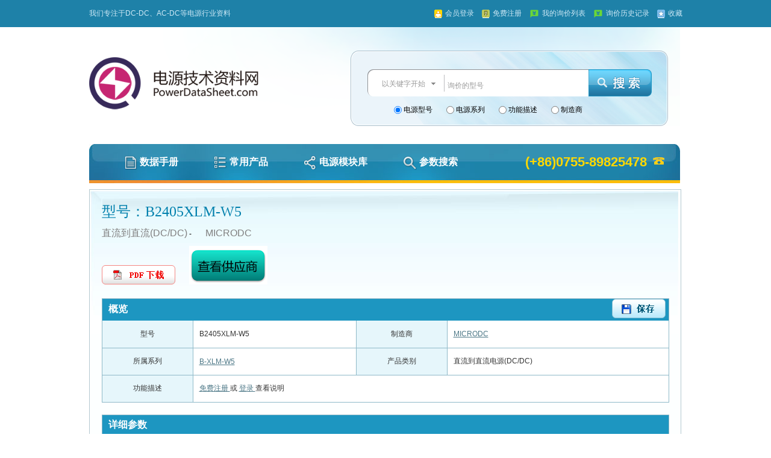

--- FILE ---
content_type: text/html; charset=utf-8
request_url: http://www.powerdatasheet.com/product/detail_9909.html
body_size: 5644
content:
<!DOCTYPE html>
<html xmlns="http://www.w3.org/1999/xhtml">
<head>
    
    <title>B2405XLM-W5_MICRODC_pdf下载</title>
    <meta name="keywords" content="B2405XLM-W5,MICRODC,pdf下载" />
    <meta name="Description" content="开关电源，开关电源技术 电源技术资料网,电源数据下载,电源参数,电源技术网,电源网 电源数据网,电源技术论坛,电源技术应用,交流电源,直流电源,电源技术资料下载,电源数据下载 电源协会 powerdatasheet,power data,power data sheet," />

    <link rel="shortcut icon" href="http://www.powerdatasheet.com/favicon.ico?v=2" />
    <meta http-equiv="Content-Type" content="text/html; charset=utf-8" />
    <link href="http://www.powerdatasheet.com/content/css/site.css?v=2018030818292" rel="stylesheet" />
    <script src="http://www.powerdatasheet.com/scripts/jquery-1.11.2.min.js?v=2018030818292"></script>
</head>
<body>
    
<!--顶部-->
<div class="nav">
    <div class="nav-main">
        <div class="explain fl">
            我们专注于DC-DC、AC-DC等电源行业资料
        </div>
        <div class="login fr">
        <span class="icon"><img src="http://www.powerdatasheet.com/content/images/i_1.png" /></span><a class="item" href="http://www.powerdatasheet.com/login.html">会员登录</a>
        <span class="icon"><img src="http://www.powerdatasheet.com/content/images/i_2.png" /></span><a class="item" href="http://www.powerdatasheet.com/reg.html">免费注册</a>
        <span class="icon"><img src="http://www.powerdatasheet.com/content/images/xj2.png" /></span><a class="item" href="http://www.powerdatasheet.com/inquiry/newinquiry">我的询价列表</a>
        <span class="icon"><img src="http://www.powerdatasheet.com/content/images/xj2.png" /></span><a class="item" href="http://www.powerdatasheet.com/inquiry/list">询价历史记录</a>
        <span class="icon"><img src="http://www.powerdatasheet.com/content/images/i_3.png" /></span><a class="item" href="javascript:;" onclick="Common.addfavor()">收藏</a>
        </div>
    </div>
</div>
<!--/顶部-->
    <!--主体开始-->
    

<div class="body-main">
    <!--头部-->
<div class="header">
    <div class="logo fl">
        <a  href="http://www.powerdatasheet.com/"> <img src="http://www.powerdatasheet.com/content/images/logo.png" alt="电源技术资料网"  height="90"/></a>
    </div>
    <div class="search-input fr">
        <div class="select-type fl" id="pipeiTypedrop" rid="2">以关键字开始</div>
        <div id="pipeiType" class="searchtypedivselect2-pipei" style="display:none;">
            <a href="javascript:void(0)" id="1">模糊匹配</a><br>
            <a href="javascript:void(0)" id="2">以关键字开始</a><br>
            <a href="javascript:void(0)" id="3">以关键字结尾</a><br>
            <a href="javascript:void(0)" id="4">包含关键字</a><br>
            <a href="javascript:void(0)" id="5">完全匹配</a>
        </div>
        <div class="select-btn  fl" id="pipei-arrow"> </div>
        <div class="keyword  fl">
            <input id="searchWord" maxlength="20" type="text" value="" placeholder="询价的型号" style="outline: none;">
        </div>
        <div class="search-btn  fl" id="goSearch"> </div>
        <div class="clear"></div>
        <div class="search-content">
            <span><input id="Radio1" name="search-content" type="radio" value="1" checked="checked" /><label for="Radio1"> 电源型号  </label></span>
            <span> <input id="Radio2" name="search-content" type="radio" value="2" /><label for="Radio2"> 电源系列  </label></span>
            <span> <input id="Radio3" name="search-content" type="radio" value="3" /><label for="Radio3"> 功能描述  </label></span>
            <span> <input id="Radio4" name="search-content" type="radio" value="4" /><label for="Radio4"> 制造商  </label></span>
        </div>
    </div>
</div>
<!--/头部-->
     <!--菜单-->
<div class="menu">
    <a class="column" href="http://www.powerdatasheet.com/" id="1"><span>  <img src="http://www.powerdatasheet.com/content/images/g1.png" /> </span>数据手册</a>
    <a class="column" href="http://www.powerdatasheet.com/dc.html" id="2"><span>  <img src="http://www.powerdatasheet.com/content/images/g2.png" /> </span>常用产品</a>
    
    <a class="column " href="/dspdf/index" id="3"> <span>  <img src="http://www.powerdatasheet.com/content/images/g3.png" /> </span>电源模块库</a>
    <a class="column" href="http://www.powerdatasheet.com/argsearch.html" id="4"><span>  <img src="http://www.powerdatasheet.com/content/images/g4.png" /> </span>参数搜索</a>
    <!--<a class="column" href="#">电源模块资讯</a>-->

    <span class="tel-icon fr"><img src="http://www.powerdatasheet.com/content/images/tel_icon.png" /></span>
    <span class="tel fr">(+86)0755-89825478</span>
    <div class="clear"></div>
</div>
<!--/菜单--> 
     <!--横幅广-->

<div class="mid-ad">
</div>
<!--/横幅广-->

    <!--内容盒子-->
    <!--导航-->
    <div class="contentbox">
        <div class="location">
            <div class="l2 fl">型号：B2405XLM-W5 </div>
        </div>
        <!--/导航-->
        <div class="clear"></div>
        <div class="converttype">
                    <a href="#">直流到直流(DC/DC) </a>

            - <a href="#"> MICRODC</a>
        </div>
        <div class="infor-pdf">
            <a href="http://www.powerdatasheet.com/uploadfiles/category/Files/B-XLM-W5.pdf" style="display:inline-block;margin-left:20px;"><img src="http://www.powerdatasheet.com/content/images/pdf2.png" alt="B2405XLM-W5pdf下载" /></a>
            
            <a href="https://www.dspdf.com/home/detail?kw=B2405XLM-W5" target="_blank" style="display:inline-block;margin-left:20px;"   title="查看供应商"><img src="http://www.powerdatasheet.com/content/images/addxj.png?v=2" /></a>
        </div>
        <div class="showTable">
            <table cellpadding="0" cellspacing="0" class="infotable">
                <tr class="header">
                    <td style="border-right: 0;">概览 </td>
                    <td colspan="3" align="right" style="padding-right:5px;"><img src="http://www.powerdatasheet.com/content/images/save_power.png" id="savepartbutton" title="保存到我的收藏"/> </td>
                </tr>
                <tr class="content">
                    <td class="title">型号 </td>
                    <td class="op n" id="productname2">B2405XLM-W5 </td>
                    <td class="title">制造商</td>
                    <td class="op"><a href="http://www.powerdatasheet.com/powerlist_2_21.html"> MICRODC</a></td>
                </tr>
                <tr class="content">
                    <td class="title">所属系列 </td>
                    <td class="op n"><a href="http://www.powerdatasheet.com/powerlist_1_28.html" id="xlname"> B-XLM-W5</a></td>
                    <td class="title">产品类别</td>
                    <td class="op">
                            <span>直流到直流电源(DC/DC)</span>
                    </td>
                </tr>
                <tr class="content">
                    <td class="title">功能描述 </td>
                    <td class="op n" colspan="3">
                             <a href="http://www.powerdatasheet.com/reg.html"> 免费注册 </a> 或 <a href="http://www.powerdatasheet.com/login.html"> 登录 </a> 查看说明
                    </td>

                </tr>
            </table>
            <table cellpadding="0" cellspacing="0" class="infotable">
                <tr class="header">
                    <td style="border-right: 0;">详细参数 </td>
                    <td colspan="3" align="right" style="padding-right:5px;"> </td>
                </tr>
                <tr class="content">
                    <td class="title">型号 </td>
                    <td class="op n" id="xhname">B2405XLM-W5</td>
                    <td class="title">稳压输出</td>
                    <td class="op">UNREGULATED</td>
                </tr>
                <tr class="content">
                    <td class="title">输出功率 </td>
                    <td class="op n">0.5W</td>
                    <td class="title">短路保护</td>
                    <td class="op">1second(-suffix&quot;P&quot; continous)</td>
                </tr>
                <tr class="content">
                    <td class="title">输入电压 </td>
                    <td class="op n">24VDC</td>
                    <td class="title">温度范围</td>
                    <td class="op">-40-85&#176;C</td>
                </tr>
                <tr class="content">
                    <td class="title">输出电压 </td>
                    <td class="op n">05VDC</td>
                    <td class="title">效率</td>
                    <td class="op"> </td>
                </tr>
                <tr class="content">
                    <td class="title">封装 </td>
                    <td class="op n">SIP6</td>
                    <td class="title">是否进口</td>
                    <td class="op">否</td>
                </tr>
                <tr class="content">
                    <td class="title">封装尺寸 </td>
                    <td class="op n">16.5*7.7*6mm</td>
                    <td class="title">认证</td>
                    <td class="op">CE，ROHS</td>
                </tr>
                <tr class="content">
                    <td class="title">最大输出电流 </td>
                    <td class="op n">100</td>
                    <td class="title">品质等级</td>
                    <td class="op">High quality</td>
                </tr>
                <tr class="content">
                    <td class="title">隔离电压 </td>
                    <td class="op n">
                        1000VDC
                            VDC
                    </td>
                    <td class="title">外壳材料</td>
                    <td class="op">plastics</td>
                </tr>

                <tr class="content">
                    <td class="title">引脚排列图</td>
                    <td class="op n" colspan="3">
                            <a href="http://www.powerdatasheet.com/uploadfiles/images/LAYOUT/B-XLM-W5.JPG                                                             " target="_blank">查看</a>
                    </td>
                </tr>

            </table>
        </div>
        <div class="sametitle">
            <div class="t fl">查看制造商MICRODC的系列B-XLM-W5更多型号电源</div>
            <div class="m fr"><a href="http://www.powerdatasheet.com/powerlist_1_28.html">点击查看更多 >></a></div>
            <div class="clear"></div>
        </div>
        <div class="sameitem">
            <ul>

                    <li><a href="http://www.powerdatasheet.com/product/detail_9901.html">B0512XLM-W5</a></li>
                    <li><a href="http://www.powerdatasheet.com/product/detail_9904.html">B1205XLM-W5</a></li>
                    <li><a href="http://www.powerdatasheet.com/product/detail_9905.html">B1209XLM-W5</a></li>
                    <li><a href="http://www.powerdatasheet.com/product/detail_9900.html">B0509XLM-W5</a></li>
                    <li><a href="http://www.powerdatasheet.com/product/detail_9912.html">B2415XLM-W5</a></li>
                    <li><a href="http://www.powerdatasheet.com/product/detail_9903.html">B0524XLM-W5</a></li>
                    <li><a href="http://www.powerdatasheet.com/product/detail_9913.html">B2424XLM-W5</a></li>
                    <li><a href="http://www.powerdatasheet.com/product/detail_9899.html">B0505XLM-W5</a></li>
                    <li><a href="http://www.powerdatasheet.com/product/detail_9902.html">B0515XLM-W5</a></li>
                    <li><a href="http://www.powerdatasheet.com/product/detail_9907.html">B1215XLM-W5</a></li>
                    <li><a href="http://www.powerdatasheet.com/product/detail_9906.html">B1212XLM-W5</a></li>
                    <li><a href="http://www.powerdatasheet.com/product/detail_9911.html">B2412XLM-W5</a></li>
                    <li><a href="http://www.powerdatasheet.com/product/detail_9908.html">B1224XLM-W5</a></li>
                    <li><a href="http://www.powerdatasheet.com/product/detail_9910.html">B2409XLM-W5</a></li>

            </ul>
            <div class="clear"></div>
        </div>
        <div class="sametitle">
            <div class="t fl">
                查看其它制造商相似的
                
                        直流到直流(DC/DC)

            </div>
            <div class="m fr"><a href='http://www.powerdatasheet.com/powerlist_3_9909.html'>点击查看更多 >></a></div>
            <div class="clear"></div>
        </div>
        <div class="sameitem">
            <ul>

            </ul>
            <div class="clear"></div>
        </div>
    </div>
    <div class="clear"></div>
     <!--底部广告--> 

<div class="foot-ad">
    <ul>
    </ul>
</div>
<!--/底部广告-->
<div class="clear"></div>
</div>
<!--/主体-->
<div class="clear"></div>

    <!--主体结束-->
    <!--网站底部-->
<div class="footer-line"></div>
<div class="footer">
    <div class="footer-main">
        <div class="footbox  fl" style="width:300px; ">
            <div class="title">与我们合作</div>
            <div class="word"><img src="http://www.powerdatasheet.com/content/images/item-icon.png" /> 原厂制造商可将贵公司的元器件产品数据上传至网站，我们将免费为您维护产品数据。</div>
            <div class="btn"><a  href="http://www.powerdatasheet.com/uploadproduct.html"><img src="http://www.powerdatasheet.com/content/images/upload-icon.png" /></a></div>
        </div>
        <div class="split fl"> <img src="http://www.powerdatasheet.com/content/images/split.jpg" /></div>
        <div class="footbox  fl" style="width:180px;padding-left:35px;">
            <div class="title">提供反馈意见</div>
            <div class="word"><img src="http://www.powerdatasheet.com/content/images/item-icon.png" /> 这页内容对您有帮助吗？提问或获得帮助。</div>
            <div class="btn"><a  href="http://www.powerdatasheet.com/online.html"><img src="http://www.powerdatasheet.com/content/images/sug.png" /></a></div>
        </div>
        <div class="split fl"> <img src="http://www.powerdatasheet.com/content/images/split.jpg" /></div>
        <div class="footbox  fl" style="width:232px;padding-left:35px;">
            <div class="title">客服热线</div>
            <div class="tel-icon"><img src="http://www.powerdatasheet.com/content/images/tel_icon2.png" /><span>(+86)0755-89825478</span></div>
            <div class="work-time">服务时间：周一至周五9：00-18:00</div>
            <div class="service">
 
                <a target="_blank" href="http://wpa.qq.com/msgrd?v=3&uin=1034888950&site=qq&menu=yes">
                    <img src="http://www.powerdatasheet.com/content/images/onlineservice.png" />
                </a>
            </div>
        </div>
        <div class="footbox  fl" style="width:120px;padding-left:25px;">
            <div class="wx-title">关注微信</div>
            <div class="wx-img"> <img src="http://www.powerdatasheet.com/content/images/weixn.png" width="113" height="113" /> </div>
        </div>
        <div class="clear"></div>
        <div class="small-column">
            <div> <a  href="http://www.powerdatasheet.com/news/singlepage/1.html" rel="nofollow">关于我们</a>  |   <a  href="http://www.powerdatasheet.com/news/singlepage/5.html">联系我们</a>  |   <a  href="http://www.powerdatasheet.com/news/singlepage/2.html" rel="nofollow">广告</a> |    <a  href="http://www.powerdatasheet.com/news/singlepage/3.html" rel="nofollow">隐私策略</a>      |   <a  href="http://www.powerdatasheet.com/newslist.html">电源模块资讯</a>     |   <a  href="http://www.powerdatasheet.com/allcategory.html">电源系列</a>     |   <a  href="http://www.powerdatasheet.com/allpower.html">电源型号</a>    |   版权所有(C)PowerDataSheet.com <a href="https://beian.miit.gov.cn/" target="_blank" rel="nofollow">粤ICP备15004523号-7</a> </div>
        </div>
        <div class="webicon">
            <img src="http://www.powerdatasheet.com/content/images/u-spirits_03.png" />
            <img src="http://www.powerdatasheet.com/content/images/u-spirits_05.png" />
            <img src="http://www.powerdatasheet.com/content/images/u-spirits_07.png" />
            <img src="http://www.powerdatasheet.com/content/images/u-spirits_09.png" />
<script id="ebsgovicon" src="http://szcert.ebs.org.cn/govicon.js?id=d33aff7a-c57d-43fc-8f3b-acf4924d8630&width=34&height=47&type=1" type="text/javascript" charset="utf-8"></script>
        </div>
    </div>

</div>
<!--/网站底部-->
 

    <script src="http://www.powerdatasheet.com/scripts/layer/layer.js?v=2018030818292"></script>
    <script src="http://www.powerdatasheet.com/scripts/common.js?v=2018030818292"></script>
    
    <script>
        $("#savepartbutton").click(function () {
            $.post("/Product/SaveFavourite", { id: 9909, convertType: 2 },
              function (data) {
                  if(data=="OK")
                      alert("保存成功");
                  else
                      alert("保存失败，请登录网站");
              });
        })
    </script>

    

    <script>
        var ads = $("").text();
        if (ads != "") {
            layer.alert('', {
                icon: 7,
                skin: 'layer-ext-moon' 
            })
        }
    </script>
    <div style="display:none;">
        <script>
var _hmt = _hmt || [];
(function() {
  var hm = document.createElement("script");
  hm.src = "//hm.baidu.com/hm.js?bdf66f0365d6e44837c30675f686f010";
  var s = document.getElementsByTagName("script")[0]; 
  s.parentNode.insertBefore(hm, s);
})();
</script>

    </div>
    <!--[if IE 6]>
    <script type="text/javascript" src="http://www.powerdatasheet.com/scripts/DD_belatedPNG.js"></script>
    <script type="text/javascript">
        DD_belatedPNG.fix('*');
    </script>
    <![endif]-->

</body>
</html>


--- FILE ---
content_type: text/css
request_url: http://www.powerdatasheet.com/content/css/site.css?v=2018030818292
body_size: 7568
content:
/*#region 基础 */

body {
    margin: 0px;
    padding: 0px;
    font-size: 12px;
    font-family: Arial,"宋体";
}

ul, ol {
    margin: 0px;
    padding: 0px;
    list-style: none;
}

dl, dt, dd {
    margin: 0px;
    padding: 0px;
}

a {
    text-decoration: none;
    color: #5a5a5a;
}

img {
    border: 0px;
}

input {
    margin: 0px;
    padding: 0px;
}

.fl {
    float: left;
}

.fr {
    float: right;
}

.clear {
    clear: both;
}

.body-main {
    width: 985px;
    margin: 0 auto;
}

.contentbox {
    width: 981px;
    margin-top: 10px;
    padding-bottom: 40px;
    background: url(../images/page_bg.jpg) #fdffff no-repeat;
    border: 1px solid #b4c8d0;
}

.location {
    margin-left: 20px;
    margin-top: 20px;
    font-family: 'Microsoft YaHei';
    font-size: 24px;
    color: #0180ad;
}

    .location .split {
        padding: 0 0px;
        width: 7px;
        height: 11px;
        background: url(../images/a-r.png) no-repeat;
        margin: 10px;
    }

    .location img {
        vertical-align: middle;
    }

.page {
    width: 942px;
    height: 48px;
    margin-left: 20px;
    line-height: 48px;
    *margin-top: 10px;
}

    .page .btn {
        width: 280px;
    }

        .page .btn img {
            vertical-align: middle;
            margin-right: 10px;
            *vertical-align: top;
        }

    .page .total {
        font-size: 14px;
        _line-height: 35px;
    }

    .page .number {
        font-size: 14px;
    }

div#graypager {
    color: #fff;
    text-align: right;
}

    div#graypager a {
        padding-right: 5px;
        padding-left: 5px;
        padding-bottom: 2px;
        margin: 2px;
        color: #000;
        padding-top: 2px;
        text-decoration: none;
    }

        div#graypager a:hover {
            color: #fff;
            background-color: #ec5210;
        }

        div#graypager a:active {
            color: #fff;
            background-color: #ec5210;
        }

    div#graypager span.current {
        padding-right: 5px;
        padding-left: 5px;
        font-weight: bold;
        padding-bottom: 2px;
        margin: 2px;
        color: #fff;
        padding-top: 2px;
        background-color: #ec5210;
    }

    div#graypager a[disabled] {
        padding-right: 5px;
        padding-left: 5px;
        padding-bottom: 2px;
        margin: 2px;
        color: #898787;
        padding-top: 2px;
    }

.field-validation-error {
    color: red;
}

/*#endregion */

/*#region 顶部 */

.nav {
    width: 100%;
    height: 45px;
    background-color: #1e81a8;
    color: #cee9f6;
}



    .nav a {
        color: #cee9f6;
    }

    .nav .nav-main {
        width: 985px;
        margin: 0 auto;
        line-height: 45px;
    }

    .nav .explain {
        width: 250px;
    }

    .nav .login {
        width: 690px;
        text-align: right;
    }

        .nav .login img {
            vertical-align: middle;
        }

    .nav .icon {
        margin-left: 10px;
    }

    .nav .item {
        display: inline-block;
        margin-left: 5px;
    }
/*#endregion */

/*#region 头部 */
.h-header {
    margin-top: 30px;
    height: 90px;
}

    .h-header .logo {
        display: inline-block;
        width: 370px;
    }

/*#endregion */

/*#region 菜单 */
.menu {
    width: 100%;
    height: 65px;
    margin-top: 30px;
    background: url(../images/menu_bg.jpg) no-repeat;
    line-height: 60px;
}

    .menu .column {
        display: inline-block;
        margin-left: 59px;
        font-family: 'Microsoft YaHei','宋体';
        font-size: 16px;
        font-weight: bold;
        color: #fff;
        /*width:105px;*/
        height: 41px;
        /**margin-top: -45px;*/
        _margin-top: 20px;
        float: left;
    }

        .menu .column img {
            vertical-align: middle;
        }

    .menu .aon {
        display: inline-block;
        /*margin-left: 25px;*/
        font-family: 'Microsoft YaHei','宋体';
        font-size: 16px;
        font-weight: bold;
        color: #16658f;
        width: 145px;
        height: 41px;
        margin-top: 10px;
        text-align: center;
        /*padding-top: -10px;*/
        line-height: 41px;
        background: url(../images/menu_on.png) no-repeat;
        _padding-top: 10px;
        _height: 40px;
        _line-height: 41px;
        /**margin-top: -45px;*/
    }


    .menu .tel {
        display: inline-block;
        margin-left: 31px;
        font-family: Arial;
        font-size: 22px;
        font-weight: bold;
        color: #ffd800;
        margin-right: 10px;
        /**margin-top: -60px;*/
        overflow: hidden;
    }

    .menu .tel-icon {
        display: inline-block;
        margin-right: 30px;
        *margin-top: 25px;
    }
/*#endregion */

/*#region 头部 */
.header {
    width: 981px;
    height: 164px;
}

    .header .logo {
        width: 386px;
        height: 114px;
        background: url(../images/top_left_bg.png) no-repeat;
        padding-top: 50px;
    }

    .header .search-input {
        width: 595px;
        height: 164px;
        background: url(../images/top_search_bg.png) no-repeat;
        position: relative;
    }

        .header .search-input .select-type {
            position: relative;
            top: 86px;
            left: 100px;
            width: 96px;
            font-size: 12px;
            color: #999999;
            cursor: pointer;
        }

        .header .search-input .select-btn {
            position: relative;
            top: 80px;
            left: 80px;
            width: 28px;
            height: 24px;
            cursor: pointer;
        }

        .header .search-input .keyword {
            position: relative;
            top: 71px;
            left: 80px;
            width: 230px;
        }

            .header .search-input .keyword input {
                width: 232px;
                height: 39px;
                .height:38px;
                border-width: 0px;
                padding-left: 5px;
                padding-top: 5px;
                font-size: 16px;
                font-family: Arial;
                font-weight: bold;
                color: #ff7e00;
                line-height: 38px;
            }

        .header .search-input .search-btn {
            position: relative;
            top: 70px;
            left: 88px;
            width: 105px;
            height: 46px;
            cursor: pointer;
        }

        .header .search-input .search-content {
            position: relative;
            top: 83px;
            left: 120px;
            width: 500px;
            height: 34px;
        }

            .header .search-input .search-content span {
                display: inline-block;
                margin-right: 20px;
            }

                .header .search-input .search-content span input {
                    vertical-align: middle;
                }

.searchtypedivselect2-pipei {
    border: 2px solid #c6c6c6;
    width: 104px;
    line-height: 18pt;
    background: #ffffff;
    font-size: 10pt;
    position: absolute;
    float: left;
    padding: 5px 0px 5px 0px;
    z-index: 3;
    top: 110px;
    left: 93px;
}

    .searchtypedivselect2-pipei a {
        text-decoration: none;
        padding-left: 10px;
        display: inline-block;
        line-height: 30px;
    }

        .searchtypedivselect2-pipei a:hover {
            color: #ec5210;
        }
/*#endregion */

/*#region 横幅广告 */
.mid-ad {
    margin-top: 10px;
}

/*#endregion */

/*#region 首页搜索 */
.i-search {
    width: 981px;
    height: 341px;
    background: url(../images/search_bg.jpg) no-repeat;
}

    .i-search .w1 {
        display: inline-block;
        width: 100%;
        margin-top: 35px;
        height: 30px;
        text-align: center;
        font-family: 'Microsoft YaHei';
        font-size: 23px;
        color: #ff7e00;
    }

    .i-search .w2 {
        display: inline-block;
        width: 100%;
        height: 53px;
        line-height: 53px;
        text-align: center;
        font-family: 'Microsoft YaHei';
        font-size: 17px;
        color: #025c90;
    }

    .i-search .search-input {
        position: relative;
        top: 48px;
        left: 180px;
        height: 100px;
    }

        .i-search .search-input .select-type {
            position: relative;
            top: 23px;
            left: 20px;
            width: 96px;
            font-size: 12px;
            color: #999999;
            cursor: pointer;
        }

        .i-search .search-input .select-btn {
            position: relative;
            top: 18px;
            left: 0px;
            width: 28px;
            height: 24px;
            cursor: pointer;
        }

        .i-search .search-input .keyword {
            position: relative;
            top: 0px;
            left: 3px;
            width: 323px;
        }

            .i-search .search-input .keyword input {
                width: 323px;
                height: 48px;
                line-height: 48px;
                _height: 45px;
                border-width: 0px;
                padding-left: 5px;
                padding-top: 5px;
                font-size: 16px;
                font-family: Arial;
                font-weight: bold;
                color: #ff7e00;
            }

        .i-search .search-input .search-btn {
            position: relative;
            top: -2px;
            left: 10px;
            width: 129px;
            height: 56px;
            cursor: pointer;
        }

        .i-search .search-input .search-content {
            position: relative;
            top: 20px;
            left: 120px;
            width: 500px;
            height: 34px;
        }

            .i-search .search-input .search-content span {
                display: inline-block;
                margin-right: 20px;
            }

                .i-search .search-input .search-content span input {
                    vertical-align: middle;
                }

.searchtypedivselect-pipei {
    border: 2px solid #c6c6c6;
    width: 104px;
    line-height: 18pt;
    background: #ffffff;
    font-size: 10pt;
    position: absolute;
    float: left;
    padding: 5px 0px 5px 0px;
    z-index: 3;
    top: 45px;
    left: 15px;
}

    .searchtypedivselect-pipei a {
        text-decoration: none;
        padding-left: 10px;
        display: inline-block;
        line-height: 30px;
    }

        .searchtypedivselect-pipei a:hover {
            color: #ec5210;
        }

.ad-right ul li img {
    border: 1px solid #e0dede;
}
/*#endregion */

/*#region 首页左侧ad */
.ad-left {
    width: 150px;
}

    .ad-left ul li {
        height: 45px;
    }

        .ad-left ul li a {
            height: 45px;
            display: inline-block;
            line-height: 45px;
        }

            .ad-left ul li a img {
                vertical-align: middle;
                border: 1px solid #e0dede;
            }

.mid {
    width: 570px;
}
/*#endregion */

/*#region 首页中间*/
.mid {
    width: 570px;
    margin-left: 8px;
    *margin-left: 5px;
}

.box {
    width: 565px;
}

    .box .box-top {
        width: 565px;
        height: 42px;
    }

        .box .box-top .left-top {
            /*display: inline-block;*/
            width: 10px;
            height: 42px;
            background: url(../images/box-top-left.png) no-repeat;
        }

        .box .box-top .top-bg {
            width: 544px;
            height: 42px;
            line-height: 42px;
            background: url(../images/box-top-bg.png) repeat-x;
            font-size: 14px;
            color: #ffffff;
        }

        .box .box-top .right-top {
            width: 11px;
            height: 42px;
            background: url(../images/box-top-right.png) no-repeat;
        }

    .box .box-foot {
        margin-top: -2px;
    }

        .box .box-foot .left-foot {
            display: inline-block;
            width: 11px;
            height: 11px;
            background: url(../images/box-bottom-left.png) no-repeat;
        }

        .box .box-foot .foot-bg {
            display: inline-block;
            width: 548px;
            *width: 543px;
            height: 11px;
            margin-left: -6px;
            *margin-left: 0;
            _width: 543px;
            _margin-top: -20px;
            border-bottom: 1px solid #9d9fa0;
        }

        .box .box-foot .right-foot {
            display: inline-block;
            width: 11px;
            height: 10px;
            margin-left: -6px;
            *margin-left: 0;
            background: url(../images/box-bottom-right.png) no-repeat;
        }

    .box .item-list {
        border-left: 1px solid #9d9fa0;
        border-right: 1px solid #9d9fa0;
    }

        .box .item-list table {
            padding: 8px;
            *padding: 3px;
        }

            .box .item-list table tr {
                height: 39px;
                *height: 35px;
            }

                .box .item-list table tr td {
                    width: 144px;
                    font-family: Arial;
                    font-size: 12px;
                    *width: 134px;
                }

                    .box .item-list table tr td img {
                        vertical-align: middle;
                    }


.oddtr {
    background-color: #f2f2f2;
}
/*#endregion */

/*#region 底部广告 */
.foot-ad ul li {
    float: left;
    display: inline-block;
    margin-right: 5px;
    margin-top: 10px;
    margin-bottom: 10px;
    /*border:1px solid #e0dede;*/
}

    .foot-ad ul li img {
        border: 1px solid #e0dede;
    }

/*#endregion */

/*#region 友情链接 */
.friend-link {
    width: 100%;
    border-top: 1px solid #aaaba7;
    background-color: #f5f5f5;
    margin-top: 10px;
    padding-bottom: 20px;
}

    .friend-link .link-main {
        width: 985px;
        margin: 0 auto;
    }

        .friend-link .link-main .title {
            font-size: 14px;
            font-weight: bold;
            line-height: 40px;
            color: #666;
        }

        .friend-link .link-main ul li {
            float: left;
            width: 115px;
            line-height: 25px;
        }
/*#endregion */

/*#region 网站底部 */
.footer-line {
    width: 100%;
    height: 2px;
    background: url(../images/line-bg.jpg) repeat-x;
}

.footer {
    width: 100%;
    height: 303px;
    background: url(../images/bottom-bg.png) repeat-x;
    margin-top: 1px;
    _margin-top: -9px;
}

    .footer .footer-main {
        width: 985px;
        margin: 0 auto;
        height: 303px;
        padding-top: 27px;
    }

        .footer .footer-main .footbox {
        }

            .footer .footer-main .footbox .title {
                font-size: 14px;
                font-weight: bold;
                color: #0080b0;
            }

            .footer .footer-main .footbox .word {
                font-size: 12px;
                font-weight: normal;
                color: #666;
                margin-top: 20px;
                line-height: 20px;
            }

            .footer .footer-main .footbox .btn {
                margin-top: 27px;
            }

            .footer .footer-main .footbox .tel-icon {
                margin-top: 15px;
            }

                .footer .footer-main .footbox .tel-icon img {
                    vertical-align: top;
                }

                .footer .footer-main .footbox .tel-icon span {
                    font-family: Arial;
                    font-size: 20px;
                    color: #f16c00;
                    display: inline-block;
                    padding-left: 5px;
                    padding-top: 5px;
                }

            .footer .footer-main .footbox .work-time {
                color: #666;
                display: inline-block;
                padding-top: 10px;
                padding-left: 5px;
            }

            .footer .footer-main .footbox .service {
                display: inline-block;
                padding-top: 10px;
            }

            .footer .footer-main .footbox .wx-title {
                color: #0080b0;
                font-weight: bold;
                padding-top: 10px;
                padding-left: 27px;
            }

            .footer .footer-main .footbox .wx-img {
                padding-top: 14px;
            }


        .footer .footer-main .split {
            width: 1px;
            height: 156px;
            margin-left: 28px;
            background: url(../images/split.jpg) no-repeat;
        }

        .footer .footer-main .small-column {
            text-align: center;
            width: 958px;
            margin-top: 10px;
            _margin-top: -20px;
            color: #666;
        }

            .footer .footer-main .small-column a {
                display: inline-block;
                margin-right: 5px;
                margin-left: 5px;
            }

        .footer .footer-main .webicon {
            margin-top: 20px;
            text-align: center;
        }

/*#endregion */

/*#region 常用产品 */
/*#region 内容盒子 */
.tbox {
    width: 979px;
    border: 1px solid #b4c8d0;
    /*border-bottom: 0px;*/
    margin-top: 10px;
    padding-bottom: 30px;
}

    .tbox .top {
        width: 981px;
        height: 110px;
        background: url(../images/class_bg.jpg) no-repeat;
    }

        .tbox .top .tab {
            position: relative;
            top: 30px;
            left: 30px;
            width: 273px;
            height: 47px;
            line-height: 47px;
            padding-left: 35px;
            background: url(../images/tab_on.png) no-repeat;
            font-family: 'Microsoft YaHei';
            font-size: 16px;
            color: #fff;
            font-weight: bold;
        }

        .tbox .top .line {
            position: relative;
            top: 30px;
            left: 30px;
            width: 922px;
            border-top: 3px solid #45bad6;
            /*height: 3px;
            _height: 0px;
            background-color: #45bad6;*/
        }

    .tbox .item {
        width: 979px;
        _width: 960px;
        margin-top: -2px;
        margin-bottom: 10px;
        background: url(../images/b_2.jpg) #fdffff repeat-x;
        /*_margin-left: 20px;*/
    }

        .tbox .item ul {
            position: relative;
            top: 0px;
            left: 30px;
        }

            .tbox .item ul li {
                width: 300px;
                height: 153px;
                border: 1px solid #a7c8d0;
                margin-right: 10px;
                margin-bottom: 10px;
                float: left;
            }

.jbox .pic {
    width: 128px;
    height: 133px;
    line-height: 133px;
    text-align: center;
}

    .jbox .pic a {
        display: inline-block;
        line-height: 133px;
    }

    .jbox .pic img {
        vertical-align: middle;
        text-align: center;
    }

#imgc {
    width: 0px;
    height: 100%;
}

.jbox .title {
    margin-top: 15px;
}

    .jbox .title .left-bg {
        width: 7px;
        height: 30px;
        background: url(../images/s_left.jpg) no-repeat;
    }

    .jbox .title .mid-bg {
        width: 112px;
        height: 30px;
        background-color: #d7f3fc;
        line-height: 30px;
        font-size: 14px;
        color: #01507c;
        font-weight: bold;
        text-align: center;
    }

        .jbox .title .mid-bg a {
            font-size: 14px;
            color: #01507c;
            font-weight: bold;
            text-align: center;
        }

    .jbox .title .right-bg {
        width: 28px;
        height: 30px;
        background: url(../images/s_right.jpg) no-repeat;
    }

.jbox .content {
    width: 160px;
    line-height: 20px;
    padding-left: 5px;
    padding-top: 10px;
}

.tabac {
    background-image: none;
}
/*#endregion */

/*#endregion */

/*#region 器件对比 */


.bigtitle {
    margin-top: 40px;
    text-align: center;
    font-family: 'Microsoft YaHei';
    font-size: 38px;
    color: #ff4e00;
}

.errtips {
    padding: 20px;
    color: #f52343;
    text-align: center;
    height: 20px;
}

.cp-input {
    margin-top: 10px;
}

.inputa {
    width: 366px;
    height: 60px;
    background: url(../images/cp_input.png) no-repeat;
    margin-right: 10px;
    margin-left: 100px;
    *margin-left: 100px;
    _margin-left: 50px;
}

.txtinput {
    margin-left: 2px;
    margin-top: 2px;
    width: 352px;
    height: 46px;
    border-width: 0;
    color: #666;
    font-size: 18px;
    font-family: Arial,'宋体';
    font-weight: bold;
    padding: 5px;
}

.inputa-ie6 {
    /**padding: 5px;
    *padding-top: 5px;*/
    *margin-left: -98px;
    _margin-left: -48px;
    line-height: 46px;
}

.inputb {
    width: 366px;
    height: 60px;
    background: url(../images/cp_input.png) no-repeat;
    margin-left: 10px;
}

.inputb-ie6 {
    *margin-left: -7px;
    line-height: 46px;
}

.cp-icon {
    padding-top: 10px;
}


.cp-btn {
    padding-top: 30px;
    text-align: center;
}

    .cp-btn input {
        width: 199px;
        height: 66px;
        background: url(../images/cp_btn.png) no-repeat;
        border-width: 0;
    }

.cp-ys {
    width: 938px;
    height: 90px;
    margin-left: 20px;
    margin-top: 53px;
    background-color: #ebeded;
    border-top: 1px solid #b5b5b5;
    /*position:relative;*/
}

    .cp-ys .arrow {
        width: 4px;
        height: 6px;
        background: url(../images/item-icon.png) no-repeat;
        position: relative;
        top: 30px;
        left: 30px;
    }

    .cp-ys .w1 {
        position: relative;
        top: 20px;
        left: 36px;
        font-size: 14px;
        font-family: '宋体';
        font-weight: bold;
        color: #0180ad;
    }

    .cp-ys .w2 {
        position: relative;
        top: 35px;
        left: 34px;
        font-size: 14px;
        font-family: aArial,'宋体';
        color: #333333;
    }

.result-title {
    margin-top: 40px;
    margin-left: 20px;
}

    .result-title .left-line {
        width: 382px;
        height: 12px;
        border-bottom: 1px solid #b5b5b5;
    }

    .result-title .w3 {
        width: 166px;
        text-align: center;
        font-size: 16px;
        font-weight: bold;
        color: #0180ad;
    }

    .result-title .right-line {
        width: 385px;
        height: 12px;
        border-bottom: 1px solid #b5b5b5;
    }

.save-btn {
    margin-left: 30px;
    margin-top: 10px;
}

    .save-btn span {
        margin-right: 5px;
        cursor: pointer;
    }

        .save-btn span img {
            vertical-align: middle;
        }

.result-list {
    margin-left: 20px;
    margin-top: 20px;
}

#mytable {
    width: 937px;
    border-collapse: collapse;
    border-spacing: 2px;
    border-color: gray;
    border-spacing: 0px;
    display: table;
    border-color: gray;
    border-top: 1px solid #c1ced7;
    border-left: 1px solid #c1ced7;
}

    #mytable tr {
        display: table-row;
        vertical-align: inherit;
        border-color: inherit;
    }

        #mytable tr td {
            display: table-cell;
            vertical-align: inherit;
        }

.tdtitle {
    height: 28px;
    background: #d6e7f2;
    padding: 5px;
    border-right: 1px solid #c1ced7;
    border-bottom: 1px solid #c1ced7;
    font-weight: bold;
    text-align: center;
}

    .tdtitle input {
        vertical-align: middle;
    }

.tb-head-title {
    color: #0180ad;
    font-size: 14px;
}

.tdcontent {
    height: 28px;
    background: #fff;
    padding: 5px;
    border-right: 1px solid #c1ced7;
    border-bottom: 1px solid #c1ced7;
    text-align: center;
    font-size: 12px;
}

.itemtitle {
    background-color: #fffedc;
}
/*#endregion */

/*#region 参数搜索 */
.parametricboxes {
    width: 942px;
    margin-left: 20px;
    padding-top: 50px;
    * padding-top: 10px;
}

    .parametricboxes table {
        width: 942px;
        margin-bottom: 15px;
        float: left;
        border: 1px solid #649621;
        border-collapse: collapse;
    }

.parametricheadertr td {
    width: 16%;
    height: 37px;
    font-size: 12px;
    font-weight: bold;
    color: #fff;
    text-align: center;
    background-color: #6c9a2f;
    border-right: 1px solid #8fc330;
}

#searchWhere td {
    width: 16%;
    border-right: 1px solid #649621;
    height: 210px;
}

#searchWhere select {
    border: 0;
    height: 200px;
    *height: 220px;
    outline: none;
}

/*#region 表格 */
.resultTable {
    width: 942px;
    margin-left: 20px;
}

.listtable {
    width: 100%;
    border-left: 1px solid #8fb9c8;
    border-top: 1px solid #8fb9c8;
    margin-bottom: 5px;
    empty-cells: show;
    border-collapse: collapse;
    *margin-bottom: 0;
}

    .listtable a {
        /*text-decoration: underline;*/
        /*color: #4c7786;*/
    }

    .listtable img {
        vertical-align: middle;
    }

    .listtable .header {
        background-color: #1d96c1;
        height: 35px;
        color: #ffffff;
        font-weight: bold;
        text-align: center;
    }

        .listtable .header td {
            display: table-cell;
            vertical-align: inherit;
            border-right: 1px solid #96b7c3;
        }

    .listtable .content {
        background-color: #fff;
        height: 45px;
        color: #333;
        text-align: center;
    }

        .listtable .content td {
            border-right: 1px solid #8fb9c8;
            border-bottom: 1px solid #8fb9c8;
            word-break: break-all;
            word-wrap: break-word;
            text-align: left;
            padding-left: 5px;
        }

/*#endregion */
/*#endregion */

/*#region 添加元器件 */
.up-word {
    width: 942px;
    margin-left: 20px;
    line-height: 25px;
    color: #333;
    text-indent: 2em;
}

    .up-word a {
        color: #333;
    }

    .up-word .tip {
        color: #0180ad;
    }

    .up-word span img {
        vertical-align: middle;
    }

    .up-word .ex {
        color: #333333;
        font-size: 14px;
        font-weight: bold;
    }

.upload-form {
    width: 936px;
    height: 485px;
    margin-left: 20px;
    margin-top: 20px;
    border: 3px solid #c3edf8;
    background-color: #effcff;
}

    .upload-form .title {
        font-size: 14px;
        color: #0180ad;
        font-weight: bold;
        margin-top: 30px;
        margin-left: 30px;
    }

    .upload-form .elm {
        margin-top: 40px;
        margin-left: 230px;
    }

        .upload-form .elm .name {
            display: inline-block;
            width: 106px;
        }

        .upload-form .elm .input {
            display: inline-block;
            width: 275px;
        }

        .upload-form .elm .er {
            color: #f14848;
        }

        .upload-form .elm .item {
            height: 45px;
        }

        .upload-form .elm .upload-big {
            margin-left: 107px;
            color: #ff7e00;
        }

        .upload-form .elm .upload-btn {
            margin-top: 30px;
            margin-left: 150px;
        }

.upload-input {
    width: 267px;
    height: 30px;
    line-height: 30px;
    padding-left: 3px;
    border: 1px solid #959595;
}
/*#endregion */

/*#region 反馈 */
.ask-word {
    width: 942px;
    margin-left: 20px;
    line-height: 25px;
    color: #333;
    text-indent: 2em;
}

    .ask-word p {
        display: block;
        padding-top: 15px;
    }

.ask-form {
    margin-left: 180px;
    margin-top: 50px;
}

    .ask-form .item {
        height: 45px;
    }

        .ask-form .item .name {
            display: inline-block;
            width: 125px;
            vertical-align: middle;
        }

        .ask-form .item .er {
            color: #f14848;
        }

.areatext {
    width: 470px;
    height: 130px;
    border: 1px solid #959595;
}

.ask-form .upload-big {
    margin-left: 107px;
    color: #ff7e00;
}

.ask-form .upload-btn {
    margin-top: 120px;
    margin-left: 150px;
    _margin-top: -40px;
}
/*#endregion */
/*#region 关于我们 */
.infor {
    width: 925px;
    margin-left: 40px;
    line-height: 25px;
}
/*#endregion */
/*#region 联系我们 */
.contactinfor {
    width: 755px;
    margin-top: 50px;
    margin-left: 110px;
    border: 3px solid #e3faff;
}

    .contactinfor .h {
        width: 745px;
        height: 38px;
        padding-top: 10px;
        padding-right: 10px;
        background-color: #e3faff;
        text-align: right;
    }
/*#endregion */
/*#region 隐私 */
.ysinfor {
    width: 940px;
    margin-left: 20px;
    margin-top: 15px;
}
/*#endregion */
/*#region 网站导航 */
.dhinfor {
    width: 940px;
    margin-left: 70px;
    margin-top: 45px;
}

.dhbtn {
    width: auto;
    margin-right: 20px;
    margin-bottom: 20px;
    padding: 13px;
    height: 10px;
    border: 1px solid #afd8e7;
    float: left;
    background: url(../images/btn-bg.jpg) repeat-x;
}
/*#endregion */

/*#region 注册 */

.regbox {
    margin: 10px 0;
}

.regcont {
    padding: 10px;
    background-color: #51b5dc;
}

.regtit {
    height: 110px;
    background-color: #FFFFFF;
}

.reg_info2 li {
    float: left;
    width: 162px;
    list-style: none;
    display: inline;
    margin: 0 0 0 10px;
}

.regtit h2 {
    font-size: 12pt;
    padding: 10px 0 0 10px;
}

.regmain {
    margin-top: 10px;
    background-color: #FFFFFF;
    padding: 10px 10px;
}

.regtop {
    height: 105px;
}

.reghead {
    width: 600px;
}

    .reghead h2 {
        font-size: 12pt;
    }

    .reghead p {
        width: 765px;
        margin: 8px 0 10px 0;
    }

.needhelp {
    font-size: 10pt;
    font-weight: bold;
}

.regactive {
    background-color: #FFFFFF;
    padding: 20px;
}

    .regactive h2 {
        margin: 20px 0;
        text-align: center;
        font-size: 16px;
        line-height: 18px;
        height: 18px;
    }

    .regactive p {
        font-size: 12px;
        line-height: 30px;
    }

.reg_ico {
    height: 60px;
    line-height: 60px;
    padding-left: 66px;
}

.reg_ico1 {
    background-image: url(../images/ico_02.png);
    background-repeat: no-repeat;
}

.reg_ico2 {
    background-image: url(../images/ico_12.png);
    background-repeat: no-repeat;
    background-position: left center;
}

.reg_ico3 {
    background-image: url(../images/fav.jpg);
    background-repeat: no-repeat;
    background-position: left center;
}

.reg_ico4 {
    background-image: url(../images/ico_05.png);
    background-repeat: no-repeat;
    background-position: left center;
}

.reg_btn {
    clear: both;
    margin-top: 15px;
}

#main_dc {
    width: 940px;
}

.hightlight_register_item {
    color: #c00;
    float: left;
    font-size: 20px;
}
/* style for form */
.form_set {
    margin: 20px auto;
}

    .form_set p {
        margin: 8px 0;
    }

.form_set_4 p {
    margin: 8px 0;
}

.form_set .heading {
    background-color: #51b5dc;
    padding: 3px 8px;
    margin-bottom: 12px;
    height: 16px;
    line-height: 16px;
    font-weight: bold;
    color: #fff;
}

.form_set_4 .heading {
    background-color: #ccc;
    padding: 3px 8px;
    margin-bottom: 12px;
    height: 16px;
    line-height: 16px;
    font-weight: bold;
}

.form_set_4 .heading_2 {
    padding: 3px 8px;
    margin-bottom: 12px;
    height: 16px;
    line-height: 16px;
    font-weight: bold;
}

.form_items th {
    text-align: left;
    width: 100px;
    padding-left: 8px;
    height: 20px;
    vertical-align: top;
    padding-top: 4px;
}

* + html .form_items th {
    padding-top: 8px;
}

.form_items td {
    height: 20px;
    padding: 3px 0;
    vertical-align: top;
}

* + html .form_items td {
    height: 20px;
    padding: 3px;
    vertical-align: middle;
}

.form_items col#form_lable {
    width: 100px;
}

.form_items col#form_input {
    width: 260px;
}

.form_items col#form_err {
}

.form_set .input_singline {
    width: 240px;
    height: 25px;
    float: left;
}

.input_singline {
    width: 240px;
    height: 25px;
    line-height:25px;
    float: left;
}

.form_options {
    height: 18px;
}

* + html .form_options {
    height: 28px;
}

.form_set .input_long {
    width: 500px;
}

.form_set .input_mutilines {
    width: 250px;
}

.form_set .muti_line1 {
    margin: 5px auto 1px 0;
    width: 100%;
}

.form_set .muti_line2 {
    margin: 1px auto 5px 0;
}

.form_set .tel {
    float: left;
    color: #999;
    margin-right: 1px;
}

.tel_line {
    width: 100%;
    height: 25px;
    float: left;
}

.tel .telno_input {
    width: 125px;
    margin-bottom: 2px;
    color: #999999;
    height: 25px;
}

.tel .tel_input2 {
    width: 122px;
    margin-bottom: 2px;
}

.ext_exp {
    padding: 0px 0 0 2px;
    width: 120px;
    float: left;
}

.tel .tel_input1 {
    width: 32px;
    margin-bottom: 2px;
    color: #999999;
    height: 25px;
}

.tel .tel_input2 {
    width: 122px;
    margin-bottom: 2px;
    color: #999999;
    height: 25px;
}

.dropdown {
    height: 25px;
}

.tel .tel_input3 {
    width: 240px;
    margin-bottom: 2px;
    height: 25px;
    line-height: 25px;
}

.form_set .jobfunction {
    float: left;
    border: 1px solid #ccc;
    padding: 5px;
    margin-right: 8px;
    width: 550px;
}

.form_set .error_msg {
    clear: both;
    margin: 3px 0;
}

.form_set .error_msg_box {
    float: left;
    padding: 5px;
    border: 1px solid #c00;
    background-color: #ffebeb;
}

.form_set .width_350 {
    width: 350px;
}

.form_set .width_550 {
    width: 550px;
}

.form_set .tip_msg {
    clear: both;
    margin: 3px 0;
}

.form_set .tip_msg_box {
    float: left;
    padding: 5px;
    border: 1px solid #00f;
    background-color: #f1f1fe;
}

.buttons {
    margin: 30px auto;
    text-align: center;
    clear: both;
}

ul.checkitems_1 {
    float: left;
    padding: 0;
}

    ul.checkitems_1 li {
        display: block;
        float: left;
        width: 200px;
        list-style-type: none;
        margin-bottom: 5px;
        padding-left: 10px;
        line-height: 20px;
    }

ul.checkitems_2 {
    padding: 0;
}

    ul.checkitems_2 li {
        list-style-type: none;
        line-height: 20px;
    }

ul.checkitems_long {
    float: left;
    padding: 0;
}

    ul.checkitems_long li {
        display: block;
        float: left;
        width: 270px;
        list-style-type: none;
        margin-bottom: 5px;
        padding-left: 0;
        line-height: 20px;
    }

.btn_ico {
    width: 100px;
    height: 39px;
    border: 0;
    background: url(../images/reg.jpg) no-repeat;
}
/*#endregion */

/*#region 找回密码 */
.pwdinfor {
    width: 942px;
    margin-left: 20px;
    margin-top: 15px;
}

    .pwdinfor .tip {
        margin-left: 100px;
        margin-top: 35px;
        padding-bottom: 20px;
    }

    .pwdinfor .input {
        margin-left: 100px;
        margin-top: 10px;
    }

    .pwdinfor .sb {
        margin-left: 100px;
        margin-top: 25px;
        cursor: pointer;
    }
/*#endregion */

/*#region 弹出比较层 */
#bbv {
    position: fixed;
    top: 200px;
    right: 10px;
    _position: absolute;
    _top: expression(documentElement.scrollTop+300);
}

#dbnr {
    display: none;
    position: absolute;
    top: 0;
    right: 2px;
    border: 6px solid #e57400;
    background: #FCFCFC;
    width: 157px;
    overflow: hidden;
    z-index: 9;
}

    #dbnr h4 {
        display: block;
        clear: both;
        height: 26px;
        font-size: 14px;
        padding: 0px 0 0 10px;
        *padding: 10px 0 0 10px;
    }

        #dbnr h4 span {
            float: left;
        }

            #dbnr h4 span.span2 {
                float: right;
                padding-right: 7px;
                font-size: 12px;
                font-weight: normal;
                cursor: pointer;
            }

    #dbnr ul {
        width: 246px;
        overflow: hidden;
        padding: 0 0 4px 14px;
    }

        #dbnr ul li {
            width: 150px;
            overflow: hidden;
            padding: 0 0 7px 0;
            color: #333;
        }

    #dbnr img {
        cursor: pointer;
    }

.pkbut {
    clear: both;
    height: 45px;
    padding-left: 10px;
}

    .pkbut span {
        display: inline-block;
        float: left;
        width: 65px;
        height: 23px;
        background: url(../images/cp_btn2.png) no-repeat;
        text-align: center;
        line-height: 22px;
        color: #222020;
        margin: 12px 8px 0 0;
        cursor: pointer;
    }

        .pkbut span a:link, .pkbut span a:visited {
            text-decoration: none;
            color: #222020;
        }

        .pkbut span a:active, .pkbut span a:hover {
            text-decoration: none;
            color: #222020;
        }

#tishi {
    width: 100%;
    text-align: center;
    padding-bottom: 10px;
}

/*#endregion */

/*#region 登录 */
.logimg {
    width: 393px;
    height: 414px;
    margin: 40px 10px 0 30px;
}

.loginput {
    width: 467px;
    height: 368px;
    margin: 40px 0px 0 35px;
    background: url(../images/login_bg.png) no-repeat;
}

    .loginput .logbox {
        width: 432px;
        height: 314px;
        border: 3px solid #ff7900;
        background-color: #fff;
        padding-top: 20px;
    }

        .loginput .logbox .item {
            margin-left: 40px;
            margin-bottom: 15px;
            *margin-bottom: 10px;
        }

        .loginput .logbox .loginstate {
            color: #f70548;
            margin-left: 60px;
        }

        .loginput .logbox .name {
            width: 58px;
            display: inline-block;
            text-align: right;
        }

        .loginput .logbox .er {
            color: #dc3838;
        }

        .loginput .logbox .rempwd {
            margin-left: 120px;
        }

            .loginput .logbox .rempwd a {
                color: #333;
            }

        .loginput .logbox .loginbtn {
            margin-top: 20px;
            margin-left: 150px;
        }

        .loginput .logbox .logbtn {
            width: 98px;
            height: 37px;
            border: 0;
            background: url(../Images/login.png);
        }

        .loginput .logbox .line {
            border-top: 1px dotted #c6c6c6;
            width: 390px;
            margin-top: 10px;
            margin-left: 20px;
            color: #787878;
            padding-top: 10px;
        }

    .loginput .otherlogin {
        padding-top: 10px;
        margin-left: 20px;
    }

        .loginput .otherlogin a {
            display: inline-block;
            margin-right: 15px;
        }
/*#endregion */

/*#region 产品详情页 */
.converttype a {
    font-size: 16px;
    color: #807f7f;
    margin-left: 20px;
    margin-top: 10px;
    display: inline-block;
}

.infor-pdf a {
    display: inline-block;
    margin-top: 10px;
}

.showTable {
    width: 942px;
    margin-left: 20px;
}

.infotable {
    width: 100%;
    border-left: 1px solid #8fb9c8;
    border-top: 1px solid #8fb9c8;
    margin-bottom: 5px;
    empty-cells: show;
    border-collapse: collapse;
    *margin-bottom: 0;
    margin-top: 20px;
}

    .infotable a {
        text-decoration: underline;
        color: #4c7786;
    }

    .infotable .header {
        background-color: #1d96c1;
        height: 35px;
        color: #ffffff;
        font-weight: bold;
        text-align: left;
        font-size: 16px;
    }

        .infotable .header td {
            display: table-cell;
            vertical-align: inherit;
            border-right: 1px solid #96b7c3;
            padding-left: 10px;
        }

    .infotable .content {
        background-color: #fff;
        height: 45px;
        color: #333;
        text-align: center;
    }

        .infotable .content td {
            border-right: 1px solid #8fb9c8;
            border-bottom: 1px solid #8fb9c8;
            word-break: break-all;
            word-wrap: break-word;
        }

        .infotable .content .title {
            width: 150px;
            background-color: #e6f6fb;
        }

        .infotable .content .n {
            width: 260px;
        }

        .infotable .content .op {
            text-align: left;
            padding-left: 10px;
        }

.sametitle {
    width: 942px;
    margin-left: 20px;
    height: 39px;
    line-height: 39px;
    border-top: 1px solid #c3c3c3;
    background-color: #f3f3f3;
    margin-top: 15px;
}

    .sametitle .t {
        padding-left: 20px;
        color: #0180ad;
        font-size: 14px;
        font-weight: bold;
    }

    .sametitle .m a {
        padding-right: 10px;
        color: #0180ad;
        font-size: 14px;
    }

.sameitem {
    width: 942px;
    margin-left: 30px;
}

    .sameitem ul li {
        width: 167px;
        float: left;
        padding: 8px 2px 8px 15px;
    }
/*#endregion */

/*#region 元件对比列表 */
.cplist {
    width: 940px;
    margin-left: 20px;
    border: 1px solid #8fb9c9;
    margin-top: 20px;
}

    .cplist .w5 {
        height: 48px;
        background-color: #1d97c0;
        line-height: 48px;
        font-size: 16px;
        color: #fff;
        padding-left: 10px;
    }

    .cplist .cp_key {
        width: 750px;
        height: 110px;
        margin-left: 50px;
        margin-top: 30px;
        background-color: #f2f2f2;
        line-height: 117px;
        padding-left: 100px;
    }

        .cplist .cp_key input {
            color: #e16007;
            padding-left: 5px;
        }

        .cplist .cp_key .arrow {
            padding-top: 5px;
            padding-right: 15px;
            padding-left: 15px;
            vertical-align: middle;
        }

        .cplist .cp_key .btn {
            vertical-align: middle;
            padding-top: 15px;
            padding-left: 15px;
        }

.selectbox {
    width: 270px;
    margin-left: 20px;
}

    .selectbox .selectitem {
        margin-bottom: 20px;
    }

        .selectbox .selectitem ul li {
            height: 20px;
        }
/*#endregion */

/*#region 新闻 */
.newtab {
    width: 923px;
    height: 47px;
    margin-left: 30px;
    margin-top: 30px;
    border-bottom: 3px solid #45bad6;
}

    .newtab span {
        display: inline-block;
        width: 130px;
        height: 47px;
        /*margin-left: -3px;*/
        margin-left: 0;
        background: url(../images/ntab.png) no-repeat;
        text-align: center;
    }

        .newtab span a {
            font-family: 'Microsoft YaHei';
            font-size: 16px;
            line-height: 47px;
            color: #4b5200;
        }

    .newtab .on {
        display: inline-block;
        width: 130px;
        height: 47px;
        background: url(../images/ntab_on.png) no-repeat;
        color: #fff;
    }

        .newtab .on a {
            font-family: 'Microsoft YaHei';
            font-size: 16px;
            line-height: 47px;
            color: #fff;
        }

.newlist {
    width: 848px;
    margin-left: 64px;
    margin-top: 24px;
}

    .newlist ul li {
        line-height: 40px;
        border-bottom: 1px solid #acd7e5;
    }

    .newlist .arrow {
        margin-right: 10px;
        margin-left: 20px;
    }

    .newlist .title {
        margin-right: 10px;
        color: #333333;
    }

    .newlist .time {
        display: inline-block;
        float: right;
        padding-right: 10px;
    }

.newsinfor {
    width: 900px;
    margin-left: 40px;
}

    .newsinfor .newinfor-title {
        text-align: center;
        margin-top: 40px;
        font-size: 16px;
        color: #0180ad;
    }

    .newsinfor .newsinfor-line {
        width: 100%;
        height: 5px;
        border-bottom: 1px dotted #0180ad;
    }

    .newsinfor .newsinfor-w {
        padding: 10px;
        margin-bottom: 15px;
        text-align: center;
    }

        .newsinfor .newsinfor-w span {
            margin-right: 30px;
        }

    .newsinfor .newsinfor-content {
        line-height: 25px;
    }
/*#endregion */
 .fabu-label {
    height: 50px;
    line-height: 50px;
    border-bottom: 1px dashed #d8d8d8;
    font-size: 18px;
    color:#000;
}
  .fabu-label span {
    display: inline-block;
    width: 4px;
    height: 18px;
    margin: 16px 11px 0 0;
    background: #ff510c;
    float: left;
}

  .fabu-condition {
    line-height: 44px;
    color: #000;
    font-size: 14px;
    overflow:hidden;
}

.cfix {
    zoom: 1;
}

 .fabu-condition input[type=radio] {
    float: left;
    margin: 16px 9px 0 0;
}
 .fabu-condition label {
    float: left;
    margin-right: 8px;
}
.keyword input::-webkit-input-placeholder {
    /* placeholder颜色  */
    color: #999;
    /* placeholder字体大小  */
    font-size: 12px;
    font-weight: normal;
}


--- FILE ---
content_type: application/javascript
request_url: http://www.powerdatasheet.com/scripts/common.js?v=2018030818292
body_size: 1921
content:
Common = {
    /*添加收藏*/
    addfavor: function (url, title) {
        if (confirm("网站名称：" + document.title + "\n网址：" + document.URL + "\n确定添加收藏?")) {
            var ua = navigator.userAgent.toLowerCase();
            if (ua.indexOf("msie 8") > -1) {
                external.AddToFavoritesBar(url, title, '');//IE8
            } else {
                try {
                    window.external.addFavorite(url, title);
                } catch (e) {
                    try {
                        window.sidebar.addPanel(title, url, "");//firefox
                    } catch (e) {
                        alert("加入收藏失败，请使用Ctrl+D进行添加");
                    }
                }
            }
        }
        return false;
    },
    getStrLength: function (str) {
        var cArr = str.match(/[^\x00-\xff]/ig);
        return str.length + (cArr == null ? 0 : cArr.length);
    }
}

function SelectAll(obj) {
    var $obj = $(obj);
  
    if ($obj.is(':checked')) { 
        $("input[name='ch']").prop("checked", true);
    } else {
        $("input[name='ch']").prop("checked",false);
    }
}

//收藏\对电源开始
function getSelectIds() {
    var result = "";
    $("input[type='checkbox'][name='ch']:checked").each(function () {
        result += $(this).attr("id") + ",";
    })
    return result;
}
//收藏
function save() {
    var selectIds = getSelectIds();
    if (selectIds == "") {
        alert("至少需要选择一条记录");
        return;
    }
    $.post("/Product/BacthSavePowerFavourite", { ids: selectIds },
      function (data) {
          if (data == "OK") {
              alert("保存成功");
              $("input[type='checkbox']:checked").removeAttr("checked");
          }
          else
              alert("保存失败，请登录网站");
      });
}
function saveCategory() {
    var selectIds = getSelectIds();
    if (selectIds == "") {
        alert("至少需要选择一条记录");
        return;
    }
    $.post("/Product/BacthSaveCateFavourite", { ids: selectIds },
      function (data) {
          if (data == "OK") {
              alert("保存成功");
              $("input[type='checkbox']:checked").removeAttr("checked");
          }
          else
              alert("保存失败，请登录网站");
      });
}

function sendXlEmail() {
    var selectIds = getSelectIds();
    if (selectIds == "") {
        alert("至少需要选择一条记录");
        return;
    }
    layer.open({
        type: 2,
        title: '发送资料到我的邮箱',
        shadeClose: false,
        shade: 0.3,
        area: ['420px', '180px'],
        content: '/common/SendPdfFile?type=1&ids=' 
    }); 
}
function sendPowerEmail() {
    var selectIds = getSelectIds();
    if (selectIds == "") {
        alert("至少需要选择一条记录");
        return;
    }
    layer.open({
        type: 2,
        title: '发送资料到我的邮箱',
        shadeClose: false,
        shade: 0.3,
        area: ['420px', '180px'],
        content: '/common/SendPdfFile?type=2&ids='
    });
}
//对比
function compare(even) {
    var selectIds = getSelectIds();
    if (selectIds == "") {
        alert("至少需要选择一条记录");
        return;
    }
    var idSplit = selectIds.split(','); 
    for (i = 0; i < idSplit.length; i++) {
        var name = $("input[id='" + idSplit[i] + "']").attr("proname"); 
        if (name == "")
            continue;

        if (i <= 4) {
            var result = dblist(idSplit[i], event, name);
            if (result == "full")
                return;
        }
    }
    //  window.location.href = "/compare/compareresult?ids=" + selectIds;
}

$(function () {
    $("#searchWord").keypress(function () {
        if (event.keyCode == 13) {
            $("#goSearch").click();
        }
    })
})

$.jqtab = function (tabtit, tab_conbox, shijian) {
    $(tab_conbox).find("li").hide();
    $(tabtit).find("li:first").addClass("thistab").show();
    $(tab_conbox).find("li:first").show();

    $(tabtit).find("li").bind(shijian, function () {
        $(this).addClass("thistab").siblings("li").removeClass("thistab");
        var activeindex = $(tabtit).find("li").index(this);
        $(tab_conbox).children().eq(activeindex).show().siblings().hide();
        return false;
    }); 
};

/*搜索匹配类型*/
$("#pipeiTypedrop").click(function () {
    $s = $("#pipeiType");
    if ($s.is(":visible")) {
        $s.hide();
    }
    else {
        $s.show();
    }
})
$("#pipeiType a").click(function () {
    var id = $(this).attr("id");
    var text = $(this).html();
    $("#pipeiTypedrop").attr("rid", id).html(text);
    $("#pipeiType").hide();
})
$("#pipei-arrow").click(function () {
    $("#pipeiTypedrop").click();
})
/*--搜索匹配类型*/

/*搜索*/
$("#goSearch").click(function () {
    var keyword = $.trim($("#searchWord").val());
    var rid = $("#pipeiTypedrop").attr("rid");
    var sid = $("input[name='search-content']:checked").val();
    if (sid == "1") {
        window.location.href = "/search/PowerSearch?kw=" + escape(keyword) + "&type=1&rid=" + rid;
    }
    if (sid == "3") {
        window.location.href = "/search/PowerSearch?kw=" + escape(keyword) + "&type=2&rid=" + rid;
    }
    if (sid == "2") {
        window.location.href = "/search/CategorySearch?kw=" + escape(keyword) + "&rid=" + rid;
    }
    if (sid == "4") {
        window.location.href = "/search/BrandSearch?kw=" + escape(keyword) + "&rid=" + rid;
    }
})
/*--搜索*/
/*导航样式*/
function setMenu(id) {
    var $o = $(".column[id='" + id + "']");
    $o.find("img").attr("src", "/content/images/g" + id + id + ".png");
    $o.addClass("aon");
}
/*--导航样式*/
/*发送资料到客户邮箱 type=1为系列 2=型号 */
function sendinfo(type, id) {
    layer.open({
        type: 2,
        title: '发送资料到我的邮箱',
        shadeClose: false,
        shade: 0.3,
        area: ['420px', '180px'],
        content: '/common/SendPdfFile?type='+type+'&id='+id
    });
}
